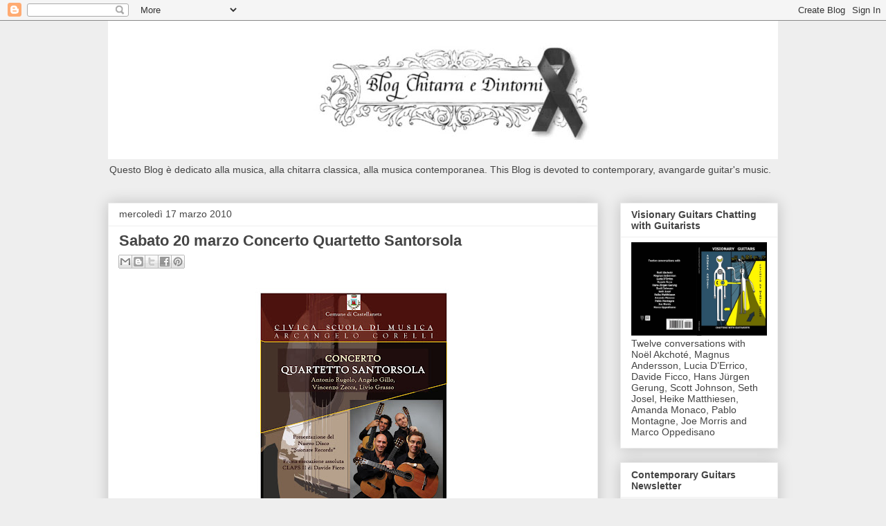

--- FILE ---
content_type: text/html; charset=UTF-8
request_url: http://chitarraedintorni.blogspot.com/b/stats?style=BLACK_TRANSPARENT&timeRange=ALL_TIME&token=APq4FmAOB5nMRrRiZfkieT2CqlL5fG_9YbQJ9XjZ6u5CFNLgaNPRMwkWTM_Q8fAw8w8oGEPHKJ1YyzaV6sbtOyffrQTkYEgiMw
body_size: 260
content:
{"total":1769503,"sparklineOptions":{"backgroundColor":{"fillOpacity":0.1,"fill":"#000000"},"series":[{"areaOpacity":0.3,"color":"#202020"}]},"sparklineData":[[0,11],[1,8],[2,11],[3,17],[4,12],[5,12],[6,12],[7,13],[8,11],[9,13],[10,18],[11,23],[12,79],[13,99],[14,44],[15,47],[16,79],[17,55],[18,45],[19,25],[20,32],[21,42],[22,14],[23,17],[24,13],[25,57],[26,39],[27,16],[28,18],[29,6]],"nextTickMs":124137}